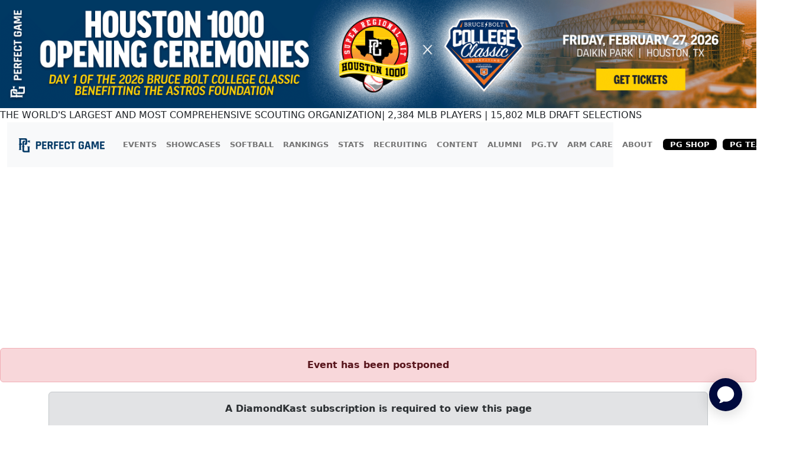

--- FILE ---
content_type: text/plain;charset=UTF-8
request_url: https://c.pub.network/v2/c
body_size: -113
content:
17b3a979-d538-4f49-b884-9108bb2c0862

--- FILE ---
content_type: text/plain;charset=UTF-8
request_url: https://c.pub.network/v2/c
body_size: -265
content:
194ea9ca-063c-4628-b504-202b0e9f75ea